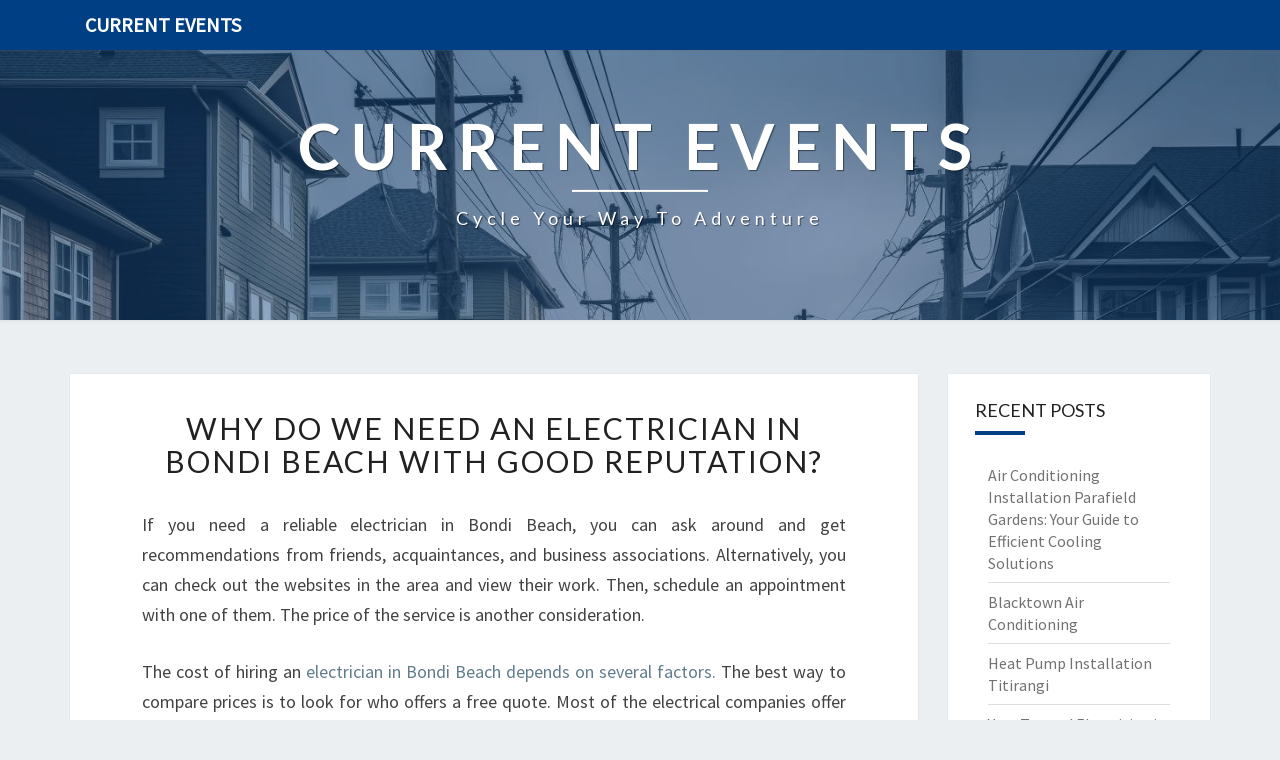

--- FILE ---
content_type: text/html; charset=utf-8
request_url: https://railtrailactive.co.nz/why-do-we-need-an-electrician-in-bondi-beach-with-good-reputation
body_size: 9257
content:
<!doctype html>
<html lang="en">
    <head>
        <meta charset="UTF-8" />
        <meta name="viewport" content="width=device-width, initial-scale=1" />
        <link rel="profile" href="https://gmpg.org/xfn/11" />
        <title>Why Do We Need An Electrician In Bondi Beach With Good Reputation?</title>
        <meta name="description"  content="If you need a reliable electrician in Bondi Beach, you can ask around and get recommendations from friends, acquaintances, and business associations. Alternatively, you can check out the websites in the area and view their work. Then, schedule an appointment with one of them. The price of the service is another consideration. The cost of hiring an ">
        <link rel="canonical" href="https://railtrailactive.co.nz/why-do-we-need-an-electrician-in-bondi-beach-with-good-reputation" />
        <meta name="robots" content="index,follow" />
        <link rel='dns-prefetch' href='//fonts.googleapis.com' />
        <link rel="dns-prefetch" href="//s.w.org" />
        <link rel="icon" type="image/png" sizes="48x48" href="https://railtrailactive.co.nz/themes/nisarg/images/favicon.ico">
        <link rel="alternate" type="application/rss+xml" title="Current Events" href="https://railtrailactive.co.nz/feed.xml" />
        <link rel="stylesheet" id="style-css"  href="https://railtrailactive.co.nz/themes/nisarg/css/bootstrap.css?ver=5.4.6" media="all" />
        <link rel="stylesheet" id="font-awesome-css"  href="https://railtrailactive.co.nz/themes/nisarg/css/font-awesome.min.css?ver=5.4.6" type="text/css" media="all" />
        <link rel="stylesheet" id="style-css"  href="https://railtrailactive.co.nz/themes/nisarg/css/style.css?ver=5.4.6" media="all" />
        <style id="nisarg-style-inline-css" type="text/css">
	/* Color Scheme */

	/* Accent Color */

	a:active,
	a:hover,
	a:focus {
	    color: #003f84;
	}

	.main-navigation .primary-menu > li > a:hover, .main-navigation .primary-menu > li > a:focus {
		color: #003f84;
	}
	
	.main-navigation .primary-menu .sub-menu .current_page_item > a,
	.main-navigation .primary-menu .sub-menu .current-menu-item > a {
		color: #003f84;
	}
	.main-navigation .primary-menu .sub-menu .current_page_item > a:hover,
	.main-navigation .primary-menu .sub-menu .current_page_item > a:focus,
	.main-navigation .primary-menu .sub-menu .current-menu-item > a:hover,
	.main-navigation .primary-menu .sub-menu .current-menu-item > a:focus {
		background-color: ;
		color: #003f84;
	}
	.dropdown-toggle:hover,
	.dropdown-toggle:focus {
		color: #003f84;
	}

	@media (min-width: 768px){
		.main-navigation .primary-menu > .current_page_item > a,
		.main-navigation .primary-menu > .current_page_item > a:hover,
		.main-navigation .primary-menu > .current_page_item > a:focus,
		.main-navigation .primary-menu > .current-menu-item > a,
		.main-navigation .primary-menu > .current-menu-item > a:hover,
		.main-navigation .primary-menu > .current-menu-item > a:focus,
		.main-navigation .primary-menu > .current_page_ancestor > a,
		.main-navigation .primary-menu > .current_page_ancestor > a:hover,
		.main-navigation .primary-menu > .current_page_ancestor > a:focus,
		.main-navigation .primary-menu > .current-menu-ancestor > a,
		.main-navigation .primary-menu > .current-menu-ancestor > a:hover,
		.main-navigation .primary-menu > .current-menu-ancestor > a:focus {
			border-top: 4px solid #003f84;
		}
		.main-navigation ul ul a:hover,
		.main-navigation ul ul a.focus {
			color: ;
			background-color: #003f84;
		}
	}

	.main-navigation .primary-menu > .open > a, .main-navigation .primary-menu > .open > a:hover, .main-navigation .primary-menu > .open > a:focus {
		color: #003f84;
	}

	.main-navigation .primary-menu > li > .sub-menu  li > a:hover,
	.main-navigation .primary-menu > li > .sub-menu  li > a:focus {
		color: ;
		background-color: #003f84;
	}

	@media (max-width: 767px) {
		.main-navigation .primary-menu .open .sub-menu > li > a:hover {
			color: ;
			background-color: #003f84;
		}
	}

	.sticky-post{
	    background: #003f84;
	    color:white;
	}
	
	.entry-title a:hover,
	.entry-title a:focus{
	    color: #003f84;
	}

	.entry-header .entry-meta::after{
	    background: #003f84;
	}

	.fa {
		color: #003f84;
	}

	.btn-default{
		border-bottom: 1px solid #003f84;
	}

	.btn-default:hover, .btn-default:focus{
	    border-bottom: 1px solid #003f84;
	    background-color: #003f84;
	}

	.nav-previous:hover, .nav-next:hover{
	    border: 1px solid #003f84;
	    background-color: #003f84;
	}

	.next-post a:hover,.prev-post a:hover{
	    color: #003f84;
	}

	.posts-navigation .next-post a:hover .fa, .posts-navigation .prev-post a:hover .fa{
	    color: #003f84;
	}


	#secondary .widget-title::after{
		background-color: #003f84;
	    content: "";
	    position: absolute;
	    width: 50px;
	    display: block;
	    height: 4px;    
	    bottom: -15px;
	}

	#secondary .widget a:hover,
	#secondary .widget a:focus{
		color: #003f84;
	}

	#secondary .widget_calendar tbody a {
	    background-color: #003f84;
	    color: ;
	    padding: 0.2em;
	}

	#secondary .widget_calendar tbody a:hover{
	    background-color: #003f84;
	    color: ;
	    padding: 0.2em;
	}	
</style>
<style type="text/css" id="nisarg-header-css">
    body {
        background-image: url();
        background-attachment: fixed;
        background-repeat: no-repeat;
        background-size: cover;
        background-position: center;
        
    }
    
	.site-header {
		background: url(https://railtrailactive.co.nz/images/electricians-mj-XwNpBkuWiA.jpg) no-repeat scroll top;
		background-size: cover;
	}
	@media (min-width: 320px) and (max-width: 359px ) {
		.site-header {
			height: 80px;
		}
	}
	@media (min-width: 360px) and (max-width: 767px ) {
		.site-header {
			height: 90px;
		}
	}
	@media (min-width: 768px) and (max-width: 979px ) {
		.site-header {
			height: 192px;
		}
	}
	@media (min-width: 980px) and (max-width: 1279px ){
		.site-header {
			height: 245px;
		}
	}
	@media (min-width: 1280px) and (max-width: 1365px ){
		.site-header {
			height: 320px;
		}
	}
	@media (min-width: 1366px) and (max-width: 1439px ){
		.site-header {
			height: 341px;
		}
	}
	@media (min-width: 1440px) and (max-width: 1599px ) {
		.site-header {
			height: 360px;
		}
	}
	@media (min-width: 1600px) and (max-width: 1919px ) {
		.site-header {
			height: 400px;
		}
	}
	@media (min-width: 1920px) and (max-width: 2559px ) {
		.site-header {
			height: 480px;
		}
	}
	@media (min-width: 2560px)  and (max-width: 2879px ) {
		.site-header {
			height: 640px;
		}
	}
	@media (min-width: 2880px) {
		.site-header {
			height: 720px;
		}
	}
	.site-header{
		-webkit-box-shadow: 0px 0px 2px 1px rgba(182,182,182,0.3);
    	-moz-box-shadow: 0px 0px 2px 1px rgba(182,182,182,0.3);
    	-o-box-shadow: 0px 0px 2px 1px rgba(182,182,182,0.3);
    	box-shadow: 0px 0px 2px 1px rgba(182,182,182,0.3);
	}
	.site-title,
	.site-description {
		color: ;
	}
	.site-title::after{
		background: ;
		content:"";
	}
</style>
        <style id="additional-css">.site-header::before { background: #003f846e; } .site-header::before { position: absolute; width: 100%; height: 100%; content: ""; } .main-navigation { background-color: #003f84; } .main-navigation .navbar-brand { color: #FFF; }</style>
        <link rel='stylesheet' id='nisarggooglefonts-css'  href='//fonts.googleapis.com/css?family=Lato:400,300italic,700|Source+Sans+Pro:400,400italic' type='text/css' media='all' />
        <script type="application/ld+json"> {
              "@context": "http://www.schema.org",
              "@type": ["LocalBusiness","Electrician"],
              "additionalType": "https://en.wikipedia.org/wiki/Electrician", 
              "name": "Bondi Electrician",
              "publisher": {
                "@type": "Organisation",
                "name": "Bondi Electrician",
                "url": "https://bondielectrician.com.au"
              }
              
              "url": "https://bondielectrician.com.au",
              "email": "mailto:info@bondielectrician.com.au", 
              "address": {
                "@type": "PostalAddress",
                "streetAddress": "283 Bondi Rd", 
                "addressLocality": "Bondi", 
                "addressRegion": "NSW", 
                "postalCode": "2026", 
                "addressCountry": "Australia"
              },
              "telephone": "+61480024709",
              "contactPoint": {
                "@type": "ContactPoint",
                "contactType": "Reservations",
                "telephone": "+61480024709"
              }, 
              "openingHours": "Mo,Tu,We,Th,Fr 09:00-17:00",
              "openingHoursSpecification": {"@type": "OpeningHoursSpecification", "dayOfWeek": ["Monday","Tuesday","Wednesday","Thursday","Friday"],"opens": "09:00","closes": "17:00"},
              
              "priceRange": "$$$"
            } </script><script type="application/ld+json"> {
        "@context": "https://schema.org",
        "@type": "WebPage",
        "@id": "https://railtrailactive.co.nz/why-do-we-need-an-electrician-in-bondi-beach-with-good-reputation#ContentSchema",
        "headline": "Why Do We Need An Electrician In Bondi Beach With Good Reputation?",
        "url": "https://railtrailactive.co.nz/why-do-we-need-an-electrician-in-bondi-beach-with-good-reputation"} </script><script type="application/ld+json">
        {
          "@context": "https://schema.org",
          "@type": "Article",
          "author": {"@type": "Person","name": "Cameron", "url": "https://railtrailactive.co.nz"},
          "name": "Why Do We Need An Electrician In Bondi Beach With Good Reputation?",
          "headline": "Why Do We Need An Electrician In Bondi Beach With Good Reputation?",
          "image": "https://railtrailactive.co.nz/images/electricians-mj-XwNpBkuWiA.jpg"
        }
        </script>
    </head>
    <body class="post-template-default single single-post single-format-standard layout-no-sidebar ">
        <div id="page" class="hfeed site">
            <header id="masthead" role="banner">
                <nav id="site-navigation" class="main-navigation navbar-fixed-top navbar-left" role="navigation">
                	<div class="container" id="navigation_menu">
                		<div class="navbar-header">
                		    <a class="navbar-brand" href="https://railtrailactive.co.nz">Current Events</a>
                		</div>
                	</div>
                </nav>
                <div id="cc_spacer"></div>
                <div class="site-header">
                	<div class="site-branding">
                	                    		<a class="home-link" href="https://railtrailactive.co.nz" title="Current Events" rel="home">
                			<img class="site-logo" src="">
                			<div class="site-title">Current Events</div>
                			<div class="site-description">Cycle your way to adventure</div>
                		</a>
                	</div>
                </div>
            </header>
            <div id="content" class="site-content">    <div class="container">
		<div class="row">
            <div id="primary" class="col-md-9 content-area">
		        <main id="main" role="main">
                <article id="post-126175" class="post-content post-126175 post type-post status-publish format-standard hentry">
	<header class="entry-header">
	    <span class="screen-reader-text">Why Do We Need An Electrician In Bondi Beach With Good Reputation?</span>
		<h1 class="entry-title"><a href="https://railtrailactive.co.nz/why-do-we-need-an-electrician-in-bondi-beach-with-good-reputation" rel="bookmark">Why Do We Need An Electrician In Bondi Beach With Good Reputation?</a></h1>
	</header>
    <div class="entry-content">
		<p>If you need a reliable electrician in Bondi Beach, you can ask around and get recommendations from friends, acquaintances, and business associations. Alternatively, you can check out the websites in the area and view their work. Then, schedule an appointment with one of them. The price of the service is another consideration.</p>
<p>The cost of hiring an <a href="https://bondielectrician.com.au/residential-electrician-bondi-beach/">electrician in Bondi Beach depends on several factors.</a> The best way to compare prices is to look for who offers a free quote. Most of the electrical companies offer this service over the internet. However, it is always good to meet with a potential in person. Make sure you tell them your budget and special requirements. Then, you can choose who meets your expectations.</p>
<p>Check whether the electrician in Bondi Beach is licensed to work in your area. Ask for their license number and previous client references. Also, check whether they are members of the union. Ask if they are members of the union, as that will give you peace of mind. You should also ask about the certifications. If they have these, they are ready to work on your project.</p>
<p>If he does not offer a guarantee, you can always ask for an estimate before hiring them. Some offer free estimates for their services, so you can easily compare prices before hiring them. You can also check out their online reviews from Local Bondi Electrician at <a href="https://bondielectrician.com.au">www.bondielectrician.com.au</a> and ask for references. If you find with a good reputation, you can be sure that they are reliable.</p>
<p>There are many qualified electricians in Bondi Beach who can handle a variety of electrical problems. You can call them for electrical emergencies such as faulty appliances or a damaged electrical cord. Depending on the nature of the problem, they can perform emergency repairs and even install new electrical outlets. Moreover, you can call an on-call and avoid paying for unnecessary service calls.</p>
<p>He can also install security equipment and lighting. Moreover, they will know which type of electrical equipment you have and which safety switches you should use. You should also check whether he is licensed to do the job. A licensed can work on extremely dangerous electrical circuits and power lines. They can also check the safety switches for you. Once you've identified a licensed, you can make an appointment for the appointment.</p>
<p>The price quote for electrical services can vary significantly. Some specialize in commercial installation while others focus on residential installations. It's crucial to make sure you are getting the best value for your money. Ask a few in the area before choosing a final one. Often, they'll be friendly and willing to offer free consultations.</p>
<p>If you need, the first step is to ask around. Most would be happy to meet prospective customers and receive feedback about their skills. They will also be able to tell you more about their expertise and the kind of work they do. Some specialize in one type of service while others are skilled at all types of electrical work.</p>
<p>Electrical services vary from simple light bulb replacements to complicated security systems. Choosing with the proper training and experience is crucial. You can rest assured that they will complete the task in a timely manner and ensure your safety. You can also trust to take care of any electrical emergencies that may occur at your home. For example, if you're experiencing a power outage, you'll need a licensed to get the job done right.</p>
<p>When choosing, it's important to check whether you're considering is licensed and insured. You should also check if they've been in business for a while. He who has been in business for a long time should not have many complaints against their name. If you don't know any in the area, you can get referrals from your friends or neighbors or do a search online to find one who is reputable and reliable.</p>
<p>An electrician in Bondi Beach should be familiar with all of the building codes and regulations. You should also check out their qualifications and track record. Many work during off-hours, so check out their hours of operation and the rates. Ask if they charge extra for inspections and other services. Be sure to get an estimate of any fees in advance.</p>

	</div>
	<footer class="entry-footer">
	    <hr>
	    <div class="row">
	        <div class="col-md-6 categories">
	            <span class="cat-links"><i class="fa fa-folder-open"></i><a href="https://railtrailactive.co.nz/category/bondi-beach" rel="category tag">Bondi Beach</a>, <a href="https://railtrailactive.co.nz/category/nsw" rel="category tag">NSW</a></span>
            </div>
            <div class="col-md-6 tags">
                <span class="tags-links"><i class="fa fa-tags"></i> <a href="https://railtrailactive.co.nz/tag/residential-switchboard-repair" rel="tag">residential switchboard repair</a>,  <a href="https://railtrailactive.co.nz/tag/led-downlight-installation" rel="tag">led downlight installation</a>,  <a href="https://railtrailactive.co.nz/tag/electrician" rel="tag">electrician</a></span>
            </div>
        </div>
    </footer>
</article>
		        </main>
		        <div class="post-navigation">
    <nav class="navigation" role="navigation">
    	<h2 class="screen-reader-text">Post navigation</h2>
    	<div class="nav-links">
    	    <div class="row">
    	        <div class="col-md-6 prev-post">
    	            <a class="" href="https://railtrailactive.co.nz/how-to-choose-an-electrician-in-oran-park-nsw">
    	                <span class="next-prev-text"><i class="fa fa-angle-left"></i> PREVIOUS</span><br>
    	                How to Choose an Electrician in Oran Park NSW
                    </a>
                </div>
    	        <div class="col-md-6 next-post">
    	            <a class="" href="https://railtrailactive.co.nz/picking-the-right-electrician-for-your-repairs-to-the-residential-switchboard">
    	                <span class="next-prev-text">NEXT <i class="fa fa-angle-right"></i></span><br>
    	                Picking the right electrician for your repairs to the residential switchboard
                    </a>
                </div>
            </div>
        </div>
    </nav>
</div>
	        </div>
            <div id="secondary" class="col-md-3 sidebar widget-area" role="complementary">
            <aside id="recent-posts-3" class="widget widget_recent_entries">
    <h4 class="widget-title">Recent Posts</h4>
    <ul>
        <li><a href="https://railtrailactive.co.nz/air-conditioning-installation-parafield-gardens-your-guide-to-efficient-cooling-solutions" alt="Air Conditioning Installation Parafield Gardens: Your Guide to Efficient Cooling Solutions">Air Conditioning Installation Parafield Gardens: Your Guide to Efficient Cooling Solutions</a></li><li><a href="https://railtrailactive.co.nz/blacktown-air-conditioning" alt="Blacktown Air Conditioning">Blacktown Air Conditioning</a></li><li><a href="https://railtrailactive.co.nz/heat-pump-installation-titirangi" alt="Heat Pump Installation Titirangi">Heat Pump Installation Titirangi</a></li><li><a href="https://railtrailactive.co.nz/your-trusted-electrician-in-peakhurst-for-all-electrical-needs" alt="Your Trusted Electrician in Peakhurst for All Electrical Needs">Your Trusted Electrician in Peakhurst for All Electrical Needs</a></li><li><a href="https://railtrailactive.co.nz/reliable-electrician-in-abbotsbury-for-all-your-electrical-needs" alt="Reliable Electrician in Abbotsbury for All Your Electrical Needs">Reliable Electrician in Abbotsbury for All Your Electrical Needs</a></li><li><a href="https://railtrailactive.co.nz/reliable-electrical-contractors-serving-auckland-homes-and-businesses" alt="Reliable Electrical Contractors Serving Auckland Homes and Businesses">Reliable Electrical Contractors Serving Auckland Homes and Businesses</a></li><li><a href="https://railtrailactive.co.nz/reliable-air-conditioning-service-in-waiuku-for-year-round-comfort" alt="Reliable Air Conditioning Service in Waiuku for Year-Round Comfort">Reliable Air Conditioning Service in Waiuku for Year-Round Comfort</a></li><li><a href="https://railtrailactive.co.nz/emergency-electrician-in-adelaide" alt="Emergency Electrician in Adelaide">Emergency Electrician in Adelaide</a></li><li><a href="https://railtrailactive.co.nz/reliable-heat-pump-service-in-dannemora-for-comfortable-living" alt="Reliable Heat Pump Service in Dannemora for Comfortable Living">Reliable Heat Pump Service in Dannemora for Comfortable Living</a></li><li><a href="https://railtrailactive.co.nz/skilled-electrician-in-burwood-east-for-your-home-and-business-needs" alt="Skilled Electrician in Burwood East for Your Home and Business Needs">Skilled Electrician in Burwood East for Your Home and Business Needs</a></li><li><a href="https://railtrailactive.co.nz/ceiling-fan-installation-north-shore" alt="Ceiling Fan Installation North Shore">Ceiling Fan Installation North Shore</a></li><li><a href="https://railtrailactive.co.nz/adelaide-hills-air-conditioning-your-local-climate-control-experts" alt="Adelaide Hills Air Conditioning: Your Local Climate Control Experts">Adelaide Hills Air Conditioning: Your Local Climate Control Experts</a></li><li><a href="https://railtrailactive.co.nz/emergency-electrician-in-north-shore" alt="Emergency Electrician in North Shore">Emergency Electrician in North Shore</a></li><li><a href="https://railtrailactive.co.nz/reliable-air-conditioning-service-in-unley-for-comfort-and-efficiency" alt="Reliable Air Conditioning Service in Unley for Comfort and Efficiency">Reliable Air Conditioning Service in Unley for Comfort and Efficiency</a></li><li><a href="https://railtrailactive.co.nz/expert-heat-pump-installers-transforming-home-comfort-in-hastings" alt="Expert Heat Pump Installers Transforming Home Comfort in Hastings">Expert Heat Pump Installers Transforming Home Comfort in Hastings</a></li><li><a href="https://railtrailactive.co.nz/electrician-rotorua" alt="electrician Rotorua">electrician Rotorua</a></li><li><a href="https://railtrailactive.co.nz/reliable-air-conditioning-service-in-drury-for-comfort-all-year-round" alt="Reliable Air Conditioning Service in Drury for Comfort All Year Round">Reliable Air Conditioning Service in Drury for Comfort All Year Round</a></li><li><a href="https://railtrailactive.co.nz/air-conditioning-in-kohimarama" alt="Air Conditioning in Kohimarama">Air Conditioning in Kohimarama</a></li><li><a href="https://railtrailactive.co.nz/reliable-air-conditioning-in-cronulla-for-comfort-all-year-round" alt="Reliable Air Conditioning in Cronulla for Comfort All Year Round">Reliable Air Conditioning in Cronulla for Comfort All Year Round</a></li><li><a href="https://railtrailactive.co.nz/expert-heat-pump-installers-pukekohe-for-comfortable-living" alt="Expert Heat Pump Installers Pukekohe for Comfortable Living">Expert Heat Pump Installers Pukekohe for Comfortable Living</a></li><li><a href="https://railtrailactive.co.nz/reliable-local-electrician-in-adelaide-for-your-home-needs" alt="Reliable Local Electrician in Adelaide for Your Home Needs">Reliable Local Electrician in Adelaide for Your Home Needs</a></li><li><a href="https://railtrailactive.co.nz/exceptional-electrical-services-in-adelaide-for-every-home-need" alt="Exceptional Electrical Services in Adelaide for Every Home Need">Exceptional Electrical Services in Adelaide for Every Home Need</a></li><li><a href="https://railtrailactive.co.nz/reliable-electrician-in-merrylands-west-for-every-home-need" alt="Reliable Electrician in Merrylands West for Every Home Need">Reliable Electrician in Merrylands West for Every Home Need</a></li><li><a href="https://railtrailactive.co.nz/reliable-electrician-in-rushcutters-bay-for-all-your-electrical-needs" alt="Reliable Electrician in Rushcutters Bay for All Your Electrical Needs">Reliable Electrician in Rushcutters Bay for All Your Electrical Needs</a></li><li><a href="https://railtrailactive.co.nz/reliable-electrician-in-mentone-for-all-your-electrical-needs" alt="Reliable Electrician in Mentone for All Your Electrical Needs">Reliable Electrician in Mentone for All Your Electrical Needs</a></li><li><a href="https://railtrailactive.co.nz/reliable-electrician-in-croydon-hills-for-every-home-need" alt="Reliable Electrician in Croydon Hills for Every Home Need">Reliable Electrician in Croydon Hills for Every Home Need</a></li><li><a href="https://railtrailactive.co.nz/reliable-electrician-in-ramarama-for-your-home-and-business-needs" alt="Reliable Electrician in Ramarama for Your Home and Business Needs">Reliable Electrician in Ramarama for Your Home and Business Needs</a></li><li><a href="https://railtrailactive.co.nz/switchboard-upgrade-pukekohe" alt="switchboard upgrade Pukekohe">switchboard upgrade Pukekohe</a></li><li><a href="https://railtrailactive.co.nz/essential-guide-to-air-conditioner-maintenance-in-adelaide" alt="Essential Guide to Air Conditioner Maintenance in Adelaide">Essential Guide to Air Conditioner Maintenance in Adelaide</a></li><li><a href="https://railtrailactive.co.nz/emergency-electrician-in-perth" alt="Emergency Electrician in Perth">Emergency Electrician in Perth</a></li><li><a href="https://railtrailactive.co.nz/led-lighting-installation-to-transform-your-perth-home" alt="Led Lighting Installation to Transform Your Perth Home">Led Lighting Installation to Transform Your Perth Home</a></li><li><a href="https://railtrailactive.co.nz/the-benefits-of-installing-a-heat-pump-in-fulham-gardens" alt="The Benefits of Installing a Heat Pump in Fulham Gardens">The Benefits of Installing a Heat Pump in Fulham Gardens</a></li><li><a href="https://railtrailactive.co.nz/electrician-croydon" alt="electrician Croydon">electrician Croydon</a></li><li><a href="https://railtrailactive.co.nz/reliable-electrician-in-manly-for-all-your-electrical-needs" alt="Reliable Electrician in Manly for All Your Electrical Needs">Reliable Electrician in Manly for All Your Electrical Needs</a></li><li><a href="https://railtrailactive.co.nz/reliable-electrician-in-kingsford-for-all-your-electrical-needs" alt="Reliable Electrician in Kingsford for All Your Electrical Needs">Reliable Electrician in Kingsford for All Your Electrical Needs</a></li><li><a href="https://railtrailactive.co.nz/ceiling-fan-electrician-in-adelaide" alt="Ceiling Fan Electrician in Adelaide">Ceiling Fan Electrician in Adelaide</a></li><li><a href="https://railtrailactive.co.nz/reliable-electrical-services-in-adelaide-for-every-home-and-business" alt="Reliable Electrical Services in Adelaide for Every Home and Business">Reliable Electrical Services in Adelaide for Every Home and Business</a></li><li><a href="https://railtrailactive.co.nz/reliable-electrician-in-liverpool-for-home-and-business-needs" alt="Reliable Electrician in Liverpool for Home and Business Needs">Reliable Electrician in Liverpool for Home and Business Needs</a></li><li><a href="https://railtrailactive.co.nz/tips-for-hiring-an-electrician-in-beaumont-hills-for-residential-switchboard-repair" alt="Tips For Hiring an Electrician in Beaumont Hills for Residential Switchboard Repair">Tips For Hiring an Electrician in Beaumont Hills for Residential Switchboard Repair</a></li><li><a href="https://railtrailactive.co.nz/how-to-find-a-local-electrician-in-lethbridge-park-for-kitchen-appliance-installation" alt="How to Find a Local Electrician in Lethbridge Park for Kitchen Appliance Installation?">How to Find a Local Electrician in Lethbridge Park for Kitchen Appliance Installation?</a></li><li><a href="https://railtrailactive.co.nz/what-is-the-advantage-of-having-an-electrician-in-wandin-north" alt="What Is The Advantage Of Having An Electrician In Wandin North?">What Is The Advantage Of Having An Electrician In Wandin North?</a></li><li><a href="https://railtrailactive.co.nz/what-are-the-possible-agenda-of-an-electrician-in-waterways" alt="What Are The Possible Agenda Of An Electrician In Waterways?">What Are The Possible Agenda Of An Electrician In Waterways?</a></li><li><a href="https://railtrailactive.co.nz/how-helpful-is-the-electrician-in-bayswater-north" alt="How Helpful Is The Electrician In Bayswater North?">How Helpful Is The Electrician In Bayswater North?</a></li><li><a href="https://railtrailactive.co.nz/how-to-choose-an-electrician-in-oran-park-nsw" alt="How to Choose an Electrician in Oran Park NSW">How to Choose an Electrician in Oran Park NSW</a></li><li><a href="https://railtrailactive.co.nz/why-do-we-need-an-electrician-in-bondi-beach-with-good-reputation" alt="Why Do We Need An Electrician In Bondi Beach With Good Reputation?">Why Do We Need An Electrician In Bondi Beach With Good Reputation?</a></li><li><a href="https://railtrailactive.co.nz/picking-the-right-electrician-for-your-repairs-to-the-residential-switchboard" alt="Picking the right electrician for your repairs to the residential switchboard">Picking the right electrician for your repairs to the residential switchboard</a></li><li><a href="https://railtrailactive.co.nz/how-do-you-find-the-perfect-electrician-within-waterways" alt="How do you find the perfect Electrician within Waterways">How do you find the perfect Electrician within Waterways</a></li><li><a href="https://railtrailactive.co.nz/locating-an-electrician-in-harrington-park" alt="Locating an electrician in Harrington Park">Locating an electrician in Harrington Park</a></li><li><a href="https://railtrailactive.co.nz/you-should-consider-hiring-a-local-electrician" alt="You should consider hiring a local electrician">You should consider hiring a local electrician</a></li><li><a href="https://railtrailactive.co.nz/there-are-signs-that-you-need-a-local-electrician" alt="There are signs that you need a local electrician">There are signs that you need a local electrician</a></li><li><a href="https://railtrailactive.co.nz/how-to-choose-local-melbourne-electrical-contractors-for-ceiling-fan-installations" alt="How to Choose Local Melbourne Electrical Contractors for Ceiling Fan Installations">How to Choose Local Melbourne Electrical Contractors for Ceiling Fan Installations</a></li><li><a href="https://railtrailactive.co.nz/how-to-find-a-local-electrician-in-rosehill" alt="How to Find a Local Electrician in Rosehill?">How to Find a Local Electrician in Rosehill?</a></li><li><a href="https://railtrailactive.co.nz/services-offered-by-an-electrician-in-lethbridge-park" alt="Services Offered By An Electrician In Lethbridge Park">Services Offered By An Electrician In Lethbridge Park</a></li><li><a href="https://railtrailactive.co.nz/why-you-should-hire-an-electrician" alt="Why You Should Hire an Electrician">Why You Should Hire an Electrician</a></li><li><a href="https://railtrailactive.co.nz/choosing-a-home-smoke-alarm-same-day-electrician" alt="Choosing a Home Smoke Alarm Same Day Electrician">Choosing a Home Smoke Alarm Same Day Electrician</a></li><li><a href="https://railtrailactive.co.nz/finding-a-domestic-electrician-in-mordialloc" alt="Finding a Domestic Electrician in Mordialloc">Finding a Domestic Electrician in Mordialloc</a></li><li><a href="https://railtrailactive.co.nz/how-to-choose-an-electrician" alt="How to Choose an Electrician">How to Choose an Electrician</a></li><li><a href="https://railtrailactive.co.nz/why-you-should-hire-a-local-harrington-park-electrical-contractor" alt="Why You Should Hire a Local Harrington Park Electrical Contractor">Why You Should Hire a Local Harrington Park Electrical Contractor</a></li><li><a href="https://railtrailactive.co.nz/find-a-local-interior-lighting-electrician" alt="Find a Local Interior Lighting Electrician">Find a Local Interior Lighting Electrician</a></li><li><a href="https://railtrailactive.co.nz/choosing-an-electrician-for-residential-switchboard-repair" alt="Choosing an Electrician for Residential Switchboard Repair">Choosing an Electrician for Residential Switchboard Repair</a></li><li><a href="https://railtrailactive.co.nz/what-is-a-well-equipped-electrician-in-bangholme" alt="What Is A Well Equipped Electrician In Bangholme?">What Is A Well Equipped Electrician In Bangholme?</a></li><li><a href="https://railtrailactive.co.nz/why-you-should-hire-an-electrician-in-waterways" alt="Why You Should Hire an Electrician in Waterways">Why You Should Hire an Electrician in Waterways</a></li><li><a href="https://railtrailactive.co.nz/how-to-know-if-it-is-a-reputable-electrician-in-selby" alt="How To Know If It Is A Reputable Electrician In Selby?">How To Know If It Is A Reputable Electrician In Selby?</a></li><li><a href="https://railtrailactive.co.nz/how-to-find-the-best-electrician-in-the-basin" alt="How To Find The Best Electrician In The Basin">How To Find The Best Electrician In The Basin</a></li><li><a href="https://railtrailactive.co.nz/what-are-the-qualities-found-in-an-electrician-in-eumemmerring" alt="What Are The Qualities Found In An Electrician In Eumemmerring?">What Are The Qualities Found In An Electrician In Eumemmerring?</a></li><li><a href="https://railtrailactive.co.nz/how-to-find-a-good-electrician-in-coldstream" alt="How to Find A Good Electrician In Coldstream">How to Find A Good Electrician In Coldstream</a></li><li><a href="https://railtrailactive.co.nz/why-it-is-important-to-have-electrician-in-waterways" alt="Why it is Important to Have Electrician in Waterways?">Why it is Important to Have Electrician in Waterways?</a></li><li><a href="https://railtrailactive.co.nz/reasons-you-may-need-an-electrician-in-heathmont" alt="Reasons You May Need an Electrician in Heathmont">Reasons You May Need an Electrician in Heathmont</a></li><li><a href="https://railtrailactive.co.nz/how-useful-is-an-electrician-in-junction-village" alt="How Useful Is An Electrician in Junction Village?">How Useful Is An Electrician in Junction Village?</a></li><li><a href="https://railtrailactive.co.nz/hiring-an-electrician-in-bangholme-what-to-consider" alt="Hiring an Electrician in Bangholme - What To Consider?">Hiring an Electrician in Bangholme - What To Consider?</a></li><li><a href="https://railtrailactive.co.nz/tips-to-hiring-an-electrician-in-narre-warren-east-melbourne" alt="Tips To Hiring An Electrician in Narre Warren East Melbourne">Tips To Hiring An Electrician in Narre Warren East Melbourne</a></li><li><a href="https://railtrailactive.co.nz/electricians-may-be-your-only-option-in-waterway-safety" alt="Electricians May Be Your Only Option in Waterway Safety">Electricians May Be Your Only Option in Waterway Safety</a></li><li><a href="https://railtrailactive.co.nz/tips-on-hiring-an-electrician-in-bangholme" alt="Tips on Hiring An Electrician in Bangholme">Tips on Hiring An Electrician in Bangholme</a></li><li><a href="https://railtrailactive.co.nz/why-you-need-an-electrician-in-kalorama" alt="Why You Need An Electrician in Kalorama?">Why You Need An Electrician in Kalorama?</a></li><li><a href="https://railtrailactive.co.nz/electrician-in-edithvale-know-what-a-licensed-electrician-can-do-for-you" alt="Electrician in Edithvale: Know What a Licensed Electrician Can Do For You">Electrician in Edithvale: Know What a Licensed Electrician Can Do For You</a></li><li><a href="https://railtrailactive.co.nz/what-to-look-for-when-hiring-an-electrician" alt="What to Look For When Hiring an Electrician">What to Look For When Hiring an Electrician</a></li><li><a href="https://railtrailactive.co.nz/how-to-hire-the-best-electrician-in-marrickville" alt="How To Hire The Best Electrician in Marrickville?">How To Hire The Best Electrician in Marrickville?</a></li><li><a href="https://railtrailactive.co.nz/electrician-in-kallista-find-the-best-electrician-in-town" alt="Electrician In Kallista - Find The Best Electrician in Town!">Electrician In Kallista - Find The Best Electrician in Town!</a></li><li><a href="https://railtrailactive.co.nz/look-for-qualified-a-electrician-in-heathmont-offer-a-safe-electrical-installation" alt="Look For Qualified A Electrician in Heathmont Offer A Safe Electrical Installation">Look For Qualified A Electrician in Heathmont Offer A Safe Electrical Installation</a></li><li><a href="https://railtrailactive.co.nz/what-to-look-for-when-hiring-an-electrician-in-bellfield" alt="What to Look for When Hiring an Electrician in Bellfield?">What to Look for When Hiring an Electrician in Bellfield?</a></li><li><a href="https://railtrailactive.co.nz/the-benefits-of-hiring-a-qualified-electrician-in-wandin-north" alt="The Benefits of Hiring a Qualified Electrician in Wandin North">The Benefits of Hiring a Qualified Electrician in Wandin North</a></li>
    </ul>
</aside><aside id="categories-2" class="widget widget_categories">
    <h4 class="widget-title">Categories</h4>
    <ul>
    <li class="cat-item"><a href="https://railtrailactive.co.nz/category/adelaide" alt="Adelaide">Adelaide</a></li><li class="cat-item"><a href="https://railtrailactive.co.nz/category/parafield-gardens" alt="Parafield Gardens">Parafield Gardens</a></li><li class="cat-item"><a href="https://railtrailactive.co.nz/category/blacktown" alt="Blacktown">Blacktown</a></li><li class="cat-item"><a href="https://railtrailactive.co.nz/category/west-auckland" alt="West Auckland">West Auckland</a></li><li class="cat-item"><a href="https://railtrailactive.co.nz/category/titirangi" alt="Titirangi">Titirangi</a></li><li class="cat-item"><a href="https://railtrailactive.co.nz/category/peakhurst" alt="Peakhurst">Peakhurst</a></li><li class="cat-item"><a href="https://railtrailactive.co.nz/category/nsw" alt="NSW">NSW</a></li><li class="cat-item"><a href="https://railtrailactive.co.nz/category/abbotsbury" alt="Abbotsbury">Abbotsbury</a></li><li class="cat-item"><a href="https://railtrailactive.co.nz/category/auckland" alt="Auckland">Auckland</a></li><li class="cat-item"><a href="https://railtrailactive.co.nz/category/pukekohe" alt="Pukekohe">Pukekohe</a></li><li class="cat-item"><a href="https://railtrailactive.co.nz/category/waiuku" alt="Waiuku">Waiuku</a></li><li class="cat-item"><a href="https://railtrailactive.co.nz/category/sa" alt="SA">SA</a></li><li class="cat-item"><a href="https://railtrailactive.co.nz/category/east-auckland" alt="East Auckland">East Auckland</a></li><li class="cat-item"><a href="https://railtrailactive.co.nz/category/dannemora" alt="Dannemora">Dannemora</a></li><li class="cat-item"><a href="https://railtrailactive.co.nz/category/burwood-east" alt="Burwood East">Burwood East</a></li><li class="cat-item"><a href="https://railtrailactive.co.nz/category/melbourne" alt="Melbourne">Melbourne</a></li><li class="cat-item"><a href="https://railtrailactive.co.nz/category/north-shore" alt="North Shore">North Shore</a></li><li class="cat-item"><a href="https://railtrailactive.co.nz/category/unley" alt="Unley">Unley</a></li><li class="cat-item"><a href="https://railtrailactive.co.nz/category/hastings" alt="Hastings">Hastings</a></li><li class="cat-item"><a href="https://railtrailactive.co.nz/category/rotorua" alt="Rotorua">Rotorua</a></li><li class="cat-item"><a href="https://railtrailactive.co.nz/category/drury" alt="Drury">Drury</a></li><li class="cat-item"><a href="https://railtrailactive.co.nz/category/kohimarama" alt="Kohimarama">Kohimarama</a></li><li class="cat-item"><a href="https://railtrailactive.co.nz/category/sutherland-shire" alt="Sutherland Shire">Sutherland Shire</a></li><li class="cat-item"><a href="https://railtrailactive.co.nz/category/cronulla" alt="Cronulla">Cronulla</a></li><li class="cat-item"><a href="https://railtrailactive.co.nz/category/merrylands-west" alt="Merrylands West">Merrylands West</a></li><li class="cat-item"><a href="https://railtrailactive.co.nz/category/rushcutters-bay" alt="Rushcutters Bay">Rushcutters Bay</a></li><li class="cat-item"><a href="https://railtrailactive.co.nz/category/mentone" alt="Mentone">Mentone</a></li><li class="cat-item"><a href="https://railtrailactive.co.nz/category/croydon-hills" alt="Croydon Hills">Croydon Hills</a></li><li class="cat-item"><a href="https://railtrailactive.co.nz/category/ramarama" alt="Ramarama">Ramarama</a></li><li class="cat-item"><a href="https://railtrailactive.co.nz/category/perth" alt="Perth">Perth</a></li><li class="cat-item"><a href="https://railtrailactive.co.nz/category/fulham-gardens" alt="Fulham Gardens">Fulham Gardens</a></li><li class="cat-item"><a href="https://railtrailactive.co.nz/category/croydon" alt="Croydon">Croydon</a></li><li class="cat-item"><a href="https://railtrailactive.co.nz/category/manly" alt="Manly">Manly</a></li><li class="cat-item"><a href="https://railtrailactive.co.nz/category/kingsford" alt="Kingsford">Kingsford</a></li><li class="cat-item"><a href="https://railtrailactive.co.nz/category/liverpool" alt="Liverpool">Liverpool</a></li><li class="cat-item"><a href="https://railtrailactive.co.nz/category/beaumont-hills" alt="Beaumont Hills">Beaumont Hills</a></li><li class="cat-item"><a href="https://railtrailactive.co.nz/category/lethbridge-park" alt="Lethbridge Park">Lethbridge Park</a></li><li class="cat-item"><a href="https://railtrailactive.co.nz/category/wandin-north" alt="Wandin North">Wandin North</a></li><li class="cat-item"><a href="https://railtrailactive.co.nz/category/waterways" alt="Waterways">Waterways</a></li><li class="cat-item"><a href="https://railtrailactive.co.nz/category/bayswater-north" alt="Bayswater North">Bayswater North</a></li><li class="cat-item"><a href="https://railtrailactive.co.nz/category/oran-park" alt="Oran Park">Oran Park</a></li><li class="cat-item"><a href="https://railtrailactive.co.nz/category/bondi-beach" alt="Bondi Beach">Bondi Beach</a></li><li class="cat-item"><a href="https://railtrailactive.co.nz/category/bangholme" alt="Bangholme">Bangholme</a></li><li class="cat-item"><a href="https://railtrailactive.co.nz/category/harrington-park" alt="Harrington Park">Harrington Park</a></li><li class="cat-item"><a href="https://railtrailactive.co.nz/category/st-marys" alt="St Marys">St Marys</a></li><li class="cat-item"><a href="https://railtrailactive.co.nz/category/claremont-meadows" alt="Claremont Meadows">Claremont Meadows</a></li><li class="cat-item"><a href="https://railtrailactive.co.nz/category/skye" alt="Skye">Skye</a></li><li class="cat-item"><a href="https://railtrailactive.co.nz/category/rosehill" alt="Rosehill">Rosehill</a></li><li class="cat-item"><a href="https://railtrailactive.co.nz/category/camellia" alt="Camellia">Camellia</a></li><li class="cat-item"><a href="https://railtrailactive.co.nz/category/granville" alt="Granville">Granville</a></li><li class="cat-item"><a href="https://railtrailactive.co.nz/category/mordialloc" alt="Mordialloc">Mordialloc</a></li><li class="cat-item"><a href="https://railtrailactive.co.nz/category/holroyd" alt="Holroyd">Holroyd</a></li><li class="cat-item"><a href="https://railtrailactive.co.nz/category/gledswood-hills" alt="Gledswood Hills">Gledswood Hills</a></li><li class="cat-item"><a href="https://railtrailactive.co.nz/category/selby" alt="Selby">Selby</a></li><li class="cat-item"><a href="https://railtrailactive.co.nz/category/the-basin" alt="The Basin">The Basin</a></li><li class="cat-item"><a href="https://railtrailactive.co.nz/category/eumemmerring" alt="Eumemmerring">Eumemmerring</a></li><li class="cat-item"><a href="https://railtrailactive.co.nz/category/coldstream" alt="Coldstream">Coldstream</a></li><li class="cat-item"><a href="https://railtrailactive.co.nz/category/heathmont" alt="Heathmont">Heathmont</a></li><li class="cat-item"><a href="https://railtrailactive.co.nz/category/junction-village" alt="Junction Village">Junction Village</a></li><li class="cat-item"><a href="https://railtrailactive.co.nz/category/narre-warren-east" alt="Narre Warren East">Narre Warren East</a></li><li class="cat-item"><a href="https://railtrailactive.co.nz/category/kalorama" alt="Kalorama">Kalorama</a></li><li class="cat-item"><a href="https://railtrailactive.co.nz/category/edithvale" alt="Edithvale">Edithvale</a></li><li class="cat-item"><a href="https://railtrailactive.co.nz/category/marrickville" alt="Marrickville">Marrickville</a></li><li class="cat-item"><a href="https://railtrailactive.co.nz/category/syndey" alt="Syndey">Syndey</a></li><li class="cat-item"><a href="https://railtrailactive.co.nz/category/kallista" alt="Kallista">Kallista</a></li><li class="cat-item"><a href="https://railtrailactive.co.nz/category/bellfield" alt="Bellfield">Bellfield</a></li>
    </ul>
</aside>
            </div>
        </div>
    </div>            </div>
        	<footer id="colophon" class="site-footer" role="contentinfo">
        		<div class="site-info">
        			<a class="site-name" href="https://railtrailactive.co.nz" rel="home">Current Events</a> | <a class="site-name" href="https://railtrailactive.co.nz/privacy-policy">Privacy Policy</a>
		        </div>
        	</footer>
        </div>
    <script defer src="https://static.cloudflareinsights.com/beacon.min.js/vcd15cbe7772f49c399c6a5babf22c1241717689176015" integrity="sha512-ZpsOmlRQV6y907TI0dKBHq9Md29nnaEIPlkf84rnaERnq6zvWvPUqr2ft8M1aS28oN72PdrCzSjY4U6VaAw1EQ==" data-cf-beacon='{"version":"2024.11.0","token":"5b41b3ab09ff4111ad46e9a29134173a","r":1,"server_timing":{"name":{"cfCacheStatus":true,"cfEdge":true,"cfExtPri":true,"cfL4":true,"cfOrigin":true,"cfSpeedBrain":true},"location_startswith":null}}' crossorigin="anonymous"></script>
</body>
</html>
